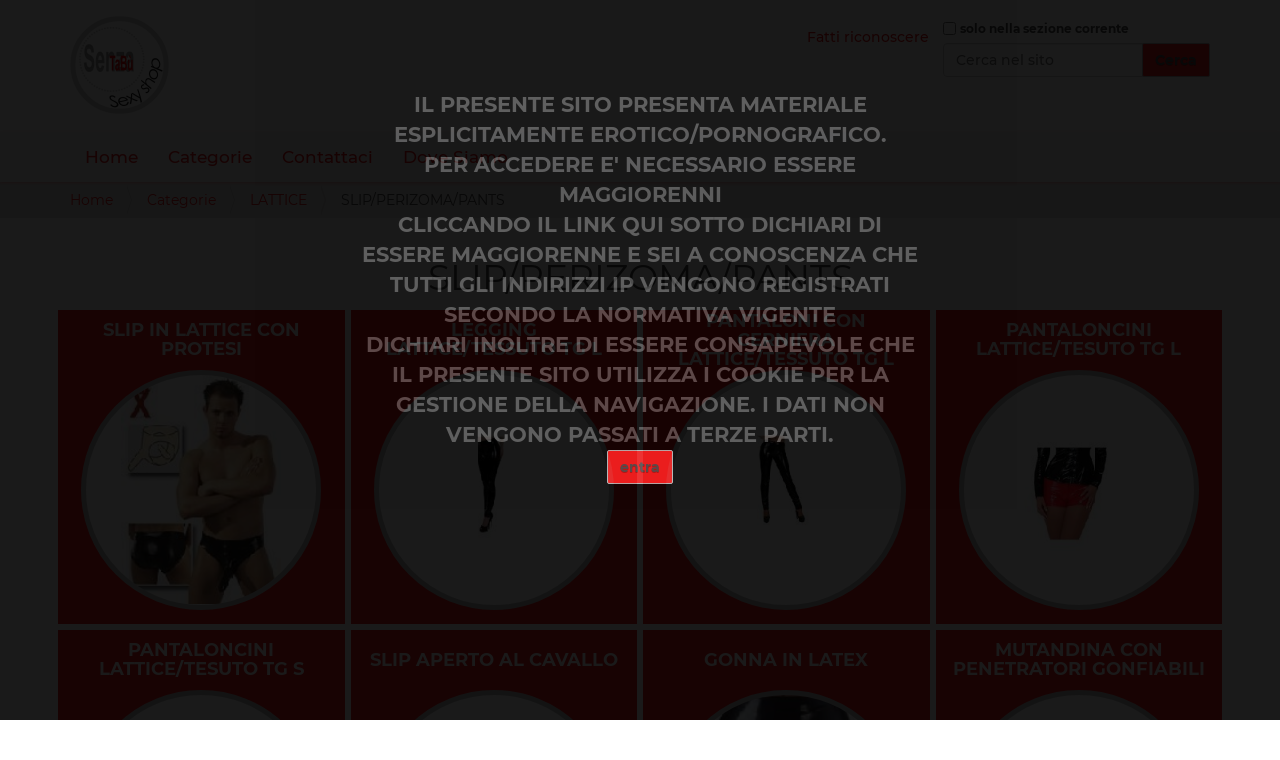

--- FILE ---
content_type: text/html;charset=utf-8
request_url: https://www.senzatabu.com/categorie/lattice/slip-perizoma-pants
body_size: 4748
content:
<!DOCTYPE html>
<html xmlns="http://www.w3.org/1999/xhtml" lang="it" xml:lang="it">
  <head><meta http-equiv="Content-Type" content="text/html; charset=UTF-8" />
    <title>SLIP/PERIZOMA/PANTS — Senzatabu</title>
    <link rel="shortcut icon" type="image/x-icon" href="/++theme++senzatheme/barceloneta-favicon.ico" />
    <link rel="apple-touch-icon" href="/++theme++senzatheme/barceloneta-apple-touch-icon.png" />
    <link rel="apple-touch-icon-precomposed" sizes="144x144" href="/++theme++senzatheme/barceloneta-apple-touch-icon-144x144-precomposed.png" />
    <link rel="apple-touch-icon-precomposed" sizes="114x114" href="/++theme++senzatheme/barceloneta-apple-touch-icon-114x114-precomposed.png" />
    <link rel="apple-touch-icon-precomposed" sizes="72x72" href="/++theme++senzatheme/barceloneta-apple-touch-icon-72x72-precomposed.png" />
    <link rel="apple-touch-icon-precomposed" sizes="57x57" href="/++theme++senzatheme/barceloneta-apple-touch-icon-57x57-precomposed.png" />
    <link rel="apple-touch-icon-precomposed" href="/++theme++senzatheme/barceloneta-apple-touch-icon-precomposed.png" />
  <meta name="twitter:card" content="summary" /><meta property="og:site_name" content="Senzatabu" /><meta property="og:title" content="SLIP/PERIZOMA/PANTS" /><meta property="og:type" content="website" /><meta property="og:description" content="" /><meta property="og:url" content="https://www.senzatabu.com/categorie/lattice/slip-perizoma-pants" /><meta property="og:image" content="https://www.senzatabu.com/@@site-logo/logo.png" /><meta property="og:image:type" content="image/png" /><meta name="DC.date.created" content="2023-09-09T10:28:40+01:00" /><meta name="DC.date.modified" content="2025-09-16T07:31:43+01:00" /><meta name="DC.type" content="Cartella" /><meta name="DC.format" content="text/plain" /><meta name="viewport" content="width=device-width, initial-scale=1.0" /><meta name="generator" content="Plone - http://plone.com" /><link rel="stylesheet" blocking="render" href="https://www.senzatabu.com/++plone++production/++unique++2023-08-19T09:19:12.592648/default.css" data-bundle="production" /><link rel="stylesheet" blocking="render" href="https://www.senzatabu.com/++plone++plone.gallery/++unique++2023-07-12%2009%3A52%3A01/dist/flexbin.css" data-bundle="flexbin" /><link rel="stylesheet" blocking="render" href="https://www.senzatabu.com/collective.js.jqueryui.custom.min.css?version=None" data-bundle="jqueryui" /><link rel="stylesheet" blocking="render" href="https://www.senzatabu.com/++plone++static/++unique++2023-02-13%2018%3A52%3A05/plone-fontello-compiled.css" data-bundle="plone-fontello" /><link rel="stylesheet" blocking="render" href="https://www.senzatabu.com/++plone++static/++unique++2023-02-13%2018%3A52%3A05/plone-glyphicons-compiled.css" data-bundle="plone-glyphicons" /><link rel="stylesheet" blocking="render" href="https://www.senzatabu.com//++theme++senzatheme/less/barceloneta-compiled.css" data-bundle="diazo" /><link rel="canonical" href="https://www.senzatabu.com/categorie/lattice/slip-perizoma-pants" /><link rel="search" href="https://www.senzatabu.com/@@search" title="Cerca nel sito" /><script>PORTAL_URL = 'https://www.senzatabu.com';</script><script type="text/javascript" block="render" src="https://www.senzatabu.com/++plone++production/++unique++2023-08-19T09:19:12.592648/default.js" data-bundle="production"></script><script type="text/javascript" block="render" src="https://www.senzatabu.com/collective.js.jqueryui.custom.min.js?version=None" data-bundle="jqueryui"></script><script type="text/javascript" block="render" src="https://www.senzatabu.com/++plone++plone.gallery/++unique++2025-02-14%2018%3A50%3A04/dist/spotlight.bundle.js" data-bundle="spotlightjs"></script><script type="text/javascript">
        jQuery(function($){
            if (typeof($.datepicker) != "undefined"){
              $.datepicker.setDefaults(
                jQuery.extend($.datepicker.regional['it'],
                {dateFormat: 'dd/mm/yy'}));
            }
        });
        </script></head>
  <body id="visual-portal-wrapper" class="frontend icons-on portaltype-folder section-categorie site-Senzatabu subsection-lattice subsection-lattice-slip-perizoma-pants template-catview thumbs-on userrole-anonymous viewpermission-view" dir="ltr" data-base-url="https://www.senzatabu.com/categorie/lattice/slip-perizoma-pants" data-view-url="https://www.senzatabu.com/categorie/lattice/slip-perizoma-pants" data-portal-url="https://www.senzatabu.com" data-i18ncatalogurl="https://www.senzatabu.com/plonejsi18n" data-pat-pickadate="{&quot;date&quot;: {&quot;selectYears&quot;: 200}, &quot;time&quot;: {&quot;interval&quot;: 5 } }" data-pat-plone-modal="{&quot;actionOptions&quot;: {&quot;displayInModal&quot;: false}}"><div id="disclaim">
          
<style>
#overlay
{
    position: absolute;
    top: 0;
    left: 0;
    z-index: 9999;
    background-color: #000;
    opacity: 0.9;
    width: 100%;
    height: 10000px;
    overflow: hidden;
    text-align: center;
}
</style>
<div>
<div id="overlay">

      <div style="text-align:center; font-size:1.5em; font-weight:bold;padding:90px 20px 0 20px;opacity:1; max-width:600px;margin: auto;">
      <div>
    IL PRESENTE SITO PRESENTA MATERIALE ESPLICITAMENTE EROTICO/PORNOGRAFICO.
</div>
<div>
PER ACCEDERE E' NECESSARIO ESSERE MAGGIORENNI
</div>
<div>
CLICCANDO IL LINK QUI SOTTO DICHIARI DI ESSERE MAGGIORENNE E SEI A CONOSCENZA CHE TUTTI GLI INDIRIZZI IP VENGONO REGISTRATI SECONDO LA NORMATIVA VIGENTE
</div>
<div>DICHIARI INOLTRE DI ESSERE CONSAPEVOLE CHE IL PRESENTE SITO UTILIZZA I COOKIE PER LA GESTIONE DELLA NAVIGAZIONE. I DATI NON VENGONO PASSATI A TERZE PARTI.</div>
<div>
    <form action="/@@disc_reg" method="post">
        <input type="hidden" name="stdisc" value="1" />
            <input type="submit" value="entra" />
    </form>
</div>
</div></div>
</div>
  </div><div class="outer-wrapper">
      <header id="content-header">
        <div class="container">
          
      <div id="portal-header">
    <a id="portal-logo" title="Senzatabu" href="https://www.senzatabu.com">
    <img src="https://www.senzatabu.com/@@site-logo/logo.png" alt="Senzatabu" title="Senzatabu" /></a>

<div id="portal-searchbox">

    <form id="searchGadget_form" action="https://www.senzatabu.com/@@search" role="search" data-pat-livesearch="ajaxUrl:https://www.senzatabu.com/@@ajax-search" class="pat-livesearch">

        <div class="LSBox">
        <label class="hiddenStructure" for="searchGadget">Cerca nel sito</label>
             
        <div class="searchSection">
            <input id="searchbox_currentfolder_only" class="noborder" type="checkbox" name="path" value="/senzatabu/Senzatabu/categorie/lattice/slip-perizoma-pants" />
            <label for="searchbox_currentfolder_only" style="cursor: pointer">solo nella sezione corrente</label>
        </div>
             
        <input name="SearchableText" type="text" size="18" id="searchGadget" title="Cerca nel sito" placeholder="Cerca nel sito" class="searchField" />

        <input class="searchButton" type="submit" value="Cerca" />

         </div>
    </form>

    <div id="portal-advanced-search" class="hiddenStructure">
        <a href="https://www.senzatabu.com/@@search">Ricerca avanzata…</a>
    </div>

</div>

<div id="portal-anontools">
  <ul>
    <li>
      
          <a title="Fatti riconoscere" href="https://www.senzatabu.com/login" id="personaltools-login" class="pat-plone-modal" data-pat-plone-modal="{&quot;prependContent&quot;: &quot;.portalMessage&quot;, &quot;title&quot;: &quot;Fatti riconoscere&quot;, &quot;width&quot;: &quot;26em&quot;, &quot;actionOptions&quot;: {&quot;redirectOnResponse&quot;: true}}">Fatti riconoscere</a>
      
    </li>
  </ul>
</div>





</div>

    
          
        </div>
      </header>
      <div id="mainnavigation-wrapper">
        <div id="mainnavigation">

  <nav class="plone-navbar pat-navigationmarker" id="portal-globalnav-wrapper">
    <div class="container">
      <div class="plone-navbar-header">
        <button type="button" class="plone-navbar-toggle" data-toggle="collapse" data-target="#portal-globalnav-collapse">
          <span class="sr-only">Alterna la navigazione</span>
          <span class="icon-bar"></span>
          <span class="icon-bar"></span>
          <span class="icon-bar"></span>
        </button>
      </div>

      <div class="plone-collapse plone-navbar-collapse" id="portal-globalnav-collapse">
        <ul class="plone-nav plone-navbar-nav" id="portal-globalnav">
          <li class="index_html"><a href="https://www.senzatabu.com" class="state-None">Home</a></li><li class="categorie"><a href="https://www.senzatabu.com/categorie" class="state-published">Categorie</a></li><li class="contattaci"><a href="https://www.senzatabu.com/contattaci" class="state-published">Contattaci</a></li><li class="dove-siamo"><a href="https://www.senzatabu.com/dove-siamo" class="state-published">Dove Siamo</a></li>
        </ul>
      </div>
    </div>
  </nav>


</div>
      </div>
      
      <div id="above-content-wrapper">
          <div id="viewlet-above-content"><nav id="portal-breadcrumbs" class="plone-breadcrumb">
  <div class="container">
    <span id="breadcrumbs-you-are-here" class="hiddenStructure">Tu sei qui:</span>
    <ol aria-labelledby="breadcrumbs-you-are-here">
      <li id="breadcrumbs-home">
        <a href="https://www.senzatabu.com">Home</a>
      </li>
      <li id="breadcrumbs-1">
        
          <a href="https://www.senzatabu.com/categorie">Categorie</a>
          
        
      </li>
      <li id="breadcrumbs-2">
        
          <a href="https://www.senzatabu.com/categorie/lattice">LATTICE</a>
          
        
      </li>
      <li id="breadcrumbs-3">
        
          
          <span id="breadcrumbs-current">SLIP/PERIZOMA/PANTS</span>
        
      </li>
    </ol>
  </div>
</nav>
</div>
      </div>
      <div class="container">
        <div class="row">
          <aside id="global_statusmessage">
      

      <div>
      </div>
    </aside>
        </div>
        <main id="main-container" class="row row-offcanvas row-offcanvas-right">
          

    

    <div class="col-xs-12 col-sm-12 col-md-12">
      <div class="row">
        <div class="col-xs-12 col-sm-12">
          <article id="content">

          
    


<div>
<div style="text-align:center;"><h1>SLIP/PERIZOMA/PANTS</h1></div>
</div>
<div class="row">
<div>
  <div>
<a href="https://www.senzatabu.com/categorie/lattice/slip-perizoma-pants/b2129465bf4171aadc4137085565ce50">
<div class="col-sx-6 col-md-3" style="background-color:#EB1D1D; border: 3px solid white;  height:320px; text-align:center; color:white;">
<div style="height:60px; display: flex; align-items: center; justify-content: center;">
<h4><span style="font-weight:bold;">SLIP IN LATTICE CON PROTESI</span></h4>
</div>

<div style="background-image:url(https://www.senzatabu.com/categorie/lattice/slip-perizoma-pants/b2129465bf4171aadc4137085565ce50/@@images/immagine)" class="st_immagini">
</div>

</div>
</a>
</div>
  <div>
<a href="https://www.senzatabu.com/categorie/lattice/slip-perizoma-pants/85711f3fa581302d7d47e4f2c1c32b62">
<div class="col-sx-6 col-md-3" style="background-color:#EB1D1D; border: 3px solid white;  height:320px; text-align:center; color:white;">
<div style="height:60px; display: flex; align-items: center; justify-content: center;">
<h4><span style="font-weight:bold;">LEGGING LATTICE/TESSUTO TG L</span></h4>
</div>

<div style="background-image:url(https://www.senzatabu.com/categorie/lattice/slip-perizoma-pants/85711f3fa581302d7d47e4f2c1c32b62/@@images/immagine)" class="st_immagini">
</div>

</div>
</a>
</div>
  <div>
<a href="https://www.senzatabu.com/categorie/lattice/slip-perizoma-pants/d1822e831c29446a0009531f080c6e48">
<div class="col-sx-6 col-md-3" style="background-color:#EB1D1D; border: 3px solid white;  height:320px; text-align:center; color:white;">
<div style="height:60px; display: flex; align-items: center; justify-content: center;">
<h4><span style="font-weight:bold;">PANTALONI CON CERNIERA LATTICE/TESSUTO TG L</span></h4>
</div>

<div style="background-image:url(https://www.senzatabu.com/categorie/lattice/slip-perizoma-pants/d1822e831c29446a0009531f080c6e48/@@images/immagine)" class="st_immagini">
</div>

</div>
</a>
</div>
  <div>
<a href="https://www.senzatabu.com/categorie/lattice/slip-perizoma-pants/e7926fd8de40c83770279942b15868e8">
<div class="col-sx-6 col-md-3" style="background-color:#EB1D1D; border: 3px solid white;  height:320px; text-align:center; color:white;">
<div style="height:60px; display: flex; align-items: center; justify-content: center;">
<h4><span style="font-weight:bold;">PANTALONCINI LATTICE/TESUTO TG L</span></h4>
</div>

<div style="background-image:url(https://www.senzatabu.com/categorie/lattice/slip-perizoma-pants/e7926fd8de40c83770279942b15868e8/@@images/immagine)" class="st_immagini">
</div>

</div>
</a>
</div>
  <div>
<a href="https://www.senzatabu.com/categorie/lattice/slip-perizoma-pants/6f68c74af05f98fe2c2d279e21d343cc">
<div class="col-sx-6 col-md-3" style="background-color:#EB1D1D; border: 3px solid white;  height:320px; text-align:center; color:white;">
<div style="height:60px; display: flex; align-items: center; justify-content: center;">
<h4><span style="font-weight:bold;">PANTALONCINI LATTICE/TESUTO TG S</span></h4>
</div>

<div style="background-image:url(https://www.senzatabu.com/categorie/lattice/slip-perizoma-pants/6f68c74af05f98fe2c2d279e21d343cc/@@images/immagine)" class="st_immagini">
</div>

</div>
</a>
</div>
  <div>
<a href="https://www.senzatabu.com/categorie/lattice/slip-perizoma-pants/368a2dec432850f5ffee76e7f88dfdb5">
<div class="col-sx-6 col-md-3" style="background-color:#EB1D1D; border: 3px solid white;  height:320px; text-align:center; color:white;">
<div style="height:60px; display: flex; align-items: center; justify-content: center;">
<h4><span style="font-weight:bold;">SLIP APERTO AL CAVALLO</span></h4>
</div>

<div style="background-image:url(https://www.senzatabu.com/categorie/lattice/slip-perizoma-pants/368a2dec432850f5ffee76e7f88dfdb5/@@images/immagine)" class="st_immagini">
</div>

</div>
</a>
</div>
  <div>
<a href="https://www.senzatabu.com/categorie/lattice/slip-perizoma-pants/454e7b902ff08e1a7697acd18b0fb84f">
<div class="col-sx-6 col-md-3" style="background-color:#EB1D1D; border: 3px solid white;  height:320px; text-align:center; color:white;">
<div style="height:60px; display: flex; align-items: center; justify-content: center;">
<h4><span style="font-weight:bold;">GONNA IN LATEX</span></h4>
</div>

<div style="background-image:url(https://www.senzatabu.com/categorie/lattice/slip-perizoma-pants/454e7b902ff08e1a7697acd18b0fb84f/@@images/immagine)" class="st_immagini">
</div>

</div>
</a>
</div>
  <div>
<a href="https://www.senzatabu.com/categorie/lattice/slip-perizoma-pants/0a0de2d22c1bce890d1b954c151d96ff">
<div class="col-sx-6 col-md-3" style="background-color:#EB1D1D; border: 3px solid white;  height:320px; text-align:center; color:white;">
<div style="height:60px; display: flex; align-items: center; justify-content: center;">
<h4><span style="font-weight:bold;">MUTANDINA CON PENETRATORI GONFIABILI</span></h4>
</div>

<div style="background-image:url(https://www.senzatabu.com/categorie/lattice/slip-perizoma-pants/0a0de2d22c1bce890d1b954c151d96ff/@@images/immagine)" class="st_immagini">
</div>

</div>
</a>
</div>
  <div>
<a href="https://www.senzatabu.com/categorie/lattice/slip-perizoma-pants/a818969930b5e01a8055adb76007ef2e">
<div class="col-sx-6 col-md-3" style="background-color:#EB1D1D; border: 3px solid white;  height:320px; text-align:center; color:white;">
<div style="height:60px; display: flex; align-items: center; justify-content: center;">
<h4><span style="font-weight:bold;">STRING IN LATEX</span></h4>
</div>

<div style="background-image:url(https://www.senzatabu.com/categorie/lattice/slip-perizoma-pants/a818969930b5e01a8055adb76007ef2e/@@images/immagine)" class="st_immagini">
</div>

</div>
</a>
</div>
  <div>
<a href="https://www.senzatabu.com/categorie/lattice/slip-perizoma-pants/9a992bba15d131f93a3c2be1d38a3c3b">
<div class="col-sx-6 col-md-3" style="background-color:#EB1D1D; border: 3px solid white;  height:320px; text-align:center; color:white;">
<div style="height:60px; display: flex; align-items: center; justify-content: center;">
<h4><span style="font-weight:bold;">STRING IN LATEX</span></h4>
</div>

<div style="background-image:url(https://www.senzatabu.com/categorie/lattice/slip-perizoma-pants/9a992bba15d131f93a3c2be1d38a3c3b/@@images/immagine)" class="st_immagini">
</div>

</div>
</a>
</div>
  <div>
<a href="https://www.senzatabu.com/categorie/lattice/slip-perizoma-pants/0dc02c047f0fab79ae8b9b8d87e313e6">
<div class="col-sx-6 col-md-3" style="background-color:#EB1D1D; border: 3px solid white;  height:320px; text-align:center; color:white;">
<div style="height:60px; display: flex; align-items: center; justify-content: center;">
<h4><span style="font-weight:bold;">STRING IN LATEX</span></h4>
</div>

<div style="background-image:url(https://www.senzatabu.com/categorie/lattice/slip-perizoma-pants/0dc02c047f0fab79ae8b9b8d87e313e6/@@images/immagine)" class="st_immagini">
</div>

</div>
</a>
</div>
  <div>
<a href="https://www.senzatabu.com/categorie/lattice/slip-perizoma-pants/85a223b650682de2442ebe54eefa5471">
<div class="col-sx-6 col-md-3" style="background-color:#EB1D1D; border: 3px solid white;  height:320px; text-align:center; color:white;">
<div style="height:60px; display: flex; align-items: center; justify-content: center;">
<h4><span style="font-weight:bold;">PANTALONCINO CON CERNIERA IN DATEX TG S</span></h4>
</div>

<div style="background-image:url(https://www.senzatabu.com/categorie/lattice/slip-perizoma-pants/85a223b650682de2442ebe54eefa5471/@@images/immagine)" class="st_immagini">
</div>

</div>
</a>
</div>
<div style="clear:both"></div>
<div style="text-align:center;">


    <!-- Navigation -->


  





</div>
</div>
</div>

<div style="text-align:center;">
<a href="https://www.senzatabu.com/categorie/lattice/abiti-tute"><div class="button-field context">ABITI/TUTE &gt;&gt;</div></a>
</div>


        </article>
        </div>
      </div>
      <footer class="row">
        <div class="col-xs-12 col-sm-12">
          <div id="viewlet-below-content">




</div>
        </div>
      </footer>
    </div>
  
          <div id="column1-container">
          </div>
          <div id="column2-container">
          </div>
        </main><!--/row-->
      </div><!--/container-->
    </div><!--/outer-wrapper --><footer id="portal-footer-wrapper">
        <div class="container" id="portal-footer">
          <div class="doormat row">
    
    
  </div>
          <div class="copyright row"><div class="col-xs-12">
      <div>
  IRIS DI SOLA ANDREA &amp; C. SAS - C.so Sempione 162a - 20025 LEGNANO (MI) - P.IVA: 02579870128
  
</div>
<div>
    Powered by <a href="https://www.twentys.it">Twenty Service SAS</a>
</div>
    </div></div>
          <div class="colophon row"><div class="col-xs-12">
      <a href="http://plone.com" target="_blank" title="Questo sito è stato realizzato con Plone, CMS/WCM open source.">Realizzato con Plone &amp; Python</a>
    </div></div>
          <div class="site-actions row"><div class="col-xs-12"><ul class="actions-site_actions">
      
        <li class="portletItem">
          <a href="https://www.senzatabu.com/sitemap">

            <span>Mappa del sito</span>

            

          </a>
        </li>
      
        <li class="portletItem">
          <a href="https://www.senzatabu.com/accessibility-info">

            <span>Accessibilità</span>

            

          </a>
        </li>
      
        <li class="portletItem">
          <a href="https://www.senzatabu.com/contact-info" class="pat-plone-modal" data-pat-plone-modal="{}">

            <span>Contatti</span>

            

          </a>
        </li>
      
    </ul></div></div>
        </div>
      </footer></body>
</html>